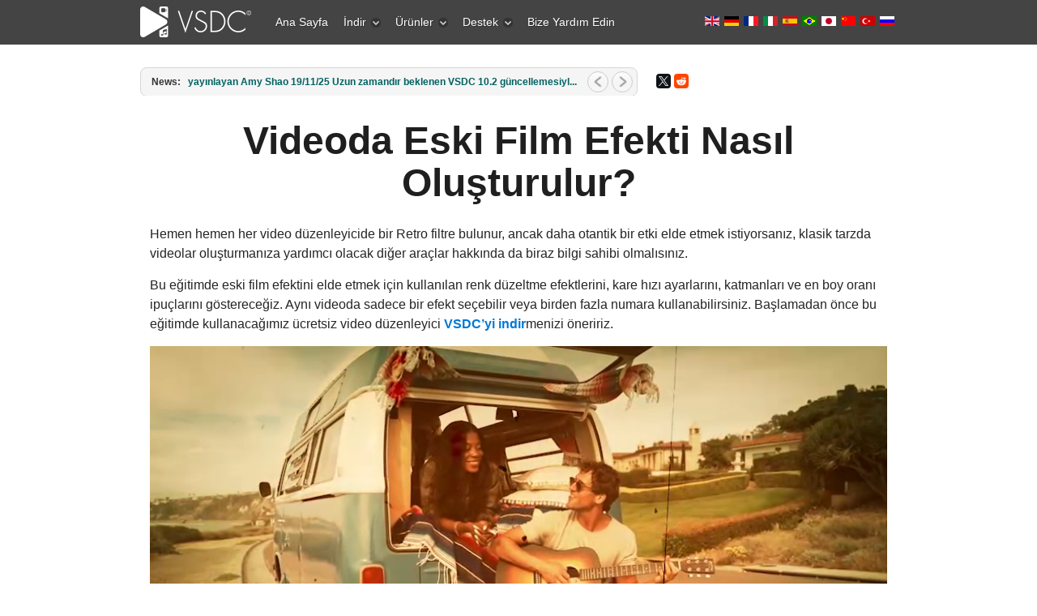

--- FILE ---
content_type: text/html; charset=utf-8
request_url: https://www.videosoftdev.com/tr/how-to-create-old-film-effect
body_size: 17931
content:

 <!DOCTYPE html PUBLIC "-//W3C//DTD XHTML 1.0 Transitional//EN" "http://www.w3.org/TR/xhtml1/DTD/xhtml1-transitional.dtd">
<html xmlns="http://www.w3.org/1999/xhtml" xml:lang="tr-tr" lang="tr-tr" >
<head>
	<link rel="preconnect" href="https://img.youtube.com" />
	<link rel="preconnect" href="https://www.googletagmanager.com" />
	<link rel="preconnect" href="https://www.google-analytics.com" />
	<link rel="preconnect" href="https://cdn.jsdelivr.net" />
	<link rel="preconnect" href="https://cdnjs.cloudflare.com" />
	<meta name="viewport" content="width=device-width, initial-scale=1.0">
	  <base href="https://www.videosoftdev.com/tr/how-to-create-old-film-effect" />
  <meta http-equiv="content-type" content="text/html; charset=utf-8" />
  <meta name="keywords" content="eski film efekti, eski film efekti nasıl oluşturulur" />
  <meta name="author" content="VideoSoftDev.com" />
  <meta name="description" content="İnandırıcı bir eski film efektinin nasıl oluşturulacağını öğrenmek ister misiniz? Size yardımcı olacak 5 kolay püf noktası hazırladık (ve bu sadece renk düzeltmesi değil)." />
  <title>Eski Film Efekti Oluşturmanıza Yardımcı Olacak Kolay Püf Noktaları</title>
  <link href="/favicon.ico" rel="shortcut icon" type="image/vnd.microsoft.icon" />
  <link href="https://www.videosoftdev.com/tr/how-to-create-old-film-effect" rel="canonical" />
  <link rel="stylesheet" href="/libraries/gantry/css/grid-12.css" type="text/css" />
  <link rel="stylesheet" href="/libraries/gantry/css/gantry.css" type="text/css" />
  <link rel="stylesheet" href="/libraries/gantry/css/joomla.css" type="text/css" />
  <link rel="stylesheet" href="/templates/rt_modulus/css/joomla.css" type="text/css" />
  <link rel="stylesheet" href="/templates/rt_modulus/css/bodystyle-med.css" type="text/css" />
  <link rel="stylesheet" href="/templates/rt_modulus/css/typography.css" type="text/css" />
  <link rel="stylesheet" href="/templates/rt_modulus/css/extensions.css" type="text/css" />
  <link rel="stylesheet" href="/templates/rt_modulus/css/extensions-med.css" type="text/css" />
  <link rel="stylesheet" href="/templates/rt_modulus/css/template.css" type="text/css" />
  <link rel="stylesheet" href="/templates/rt_modulus/css/template-webkit.css" type="text/css" />
  <link rel="stylesheet" href="/templates/rt_modulus/css/overlays.css" type="text/css" />
  <link rel="stylesheet" href="/modules/mod_roknewsflash/tmpl/themes/light/roknewsflash.css" type="text/css" />
  <link rel="stylesheet" href="/templates/rt_modulus/css/fusionmenu.css" type="text/css" />
  <style type="text/css">
#rt-top-surround2, .title1 .module-title, #rt-top-surround .readon span, #rt-top-surround .readon .button {background:#444;}
#rt-top-surround, .notitle .title, #rt-top-surround, .notitle .title span, #rt-top-surround .title, #rt-top-surround .title span, #rt-body-surround .title1 .title, #rt-body-surround .title1 .title span, #rt-footer-surround .title1 .title, #rt-footer-surround .title1 .title span, #rt-top-surround .inputbox, .ft-highlight .featuretable-cell.ft-row-top, .ft-highlight .featuretable-cell.ft-row-top a {color: rgba(255, 255, 255, 0.9);}
#rt-top-surround a, #rt-top-surround .menutop li > .item, .title1 .title, .title1 .title span, #rt-top-surround .readon span, #rt-top-surround .readon .button, .rokminievents-badge .day, .rokminievents-badge .day, .timeline-dates.date-inline .active {color:#FFFFFF;}
#rt-top-surround .readon:hover span, #rt-top-surround .readon:hover .button {background-color:rgba(255, 255, 255, 0.9)}
.rokminievents-wrapper .timeline .progress .knob, .rokminievents-badge .day, .timeline-dates.date-inline .active, .ft-highlight .featuretable-cell.ft-row-top {background-color:#444;}
#rt-showcase, .title2 .module-title {background:#33637C;}
#rt-showcase, #rt-showcase .title, #rt-showcase .title span, #rt-top-surround .title2 .title, #rt-top-surround .title2 .title span, #rt-body-surround .title2 .title, #rt-body-surround .title2 .title span, #rt-footer-surround .title2 .title, #rt-footer-surround .title2 .title span, #rt-showcase a:hover, #rt-showcase .inputbox {color: rgba(255, 255, 255, 0.9);}
#rt-showcase .readon span, #rt-showcase .readon .button {color: rgba(255, 255, 255, 0.9);}
#rt-showcase .readon:hover span, #rt-showcase .readon:hover .button {color: rgba(255, 255, 255, 0.9);}
#rt-showcase a {color:#333;}
#rt-showcase .readon span, #rt-showcase .readon .button {background-color:#333;}
#rt-showcase .readon:hover span, #rt-showcase .readon:hover .button {background-color:#33637C;}
a, body .root-sub a, #rt-top-surround .menutop li > .item:hover, #rt-top-surround .readon:hover span, #rt-top-surround .readon:hover .button, #rt-top-surround .menutop li.root.f-mainparent-itemfocus > .item, #rt-page-surround #rokweather .day, #rokweather h5,.featuretable-cell-data b, .featuretable-cell-data strong, #rt-body-surround .module-content ul.menu li > a, #rt-body-surround .module-content ul.menu li > .separator, #rt-body-surround .module-content ul.menu li > .item, #rt-top-surround .fusion-submenu-wrapper ul li > .item {color:#006161;}
.rt-article-icons .icon, .rt-article-icons ul li a, #rt-accessibility .button {background-color:#006161;}
body ul.checkmark li:after, body ul.circle-checkmark li:before, body ul.square-checkmark li:before, body ul.circle-small li:after, body ul.circle li:after, body ul.circle-large li:after {border-color:#006161;}
body ul.triangle-small li:after, body ul.triangle li:after, body ul.triangle-large li:after {border-left-color:#006161;}
body {background:#fff;}
#rt-footer-surround, #rt-bottom, #rt-footer, #rt-copyright, #rt-footer-surround .title, #rt-footer-surround .title span, #rt-footer-surround a:hover, #rt-footer-surround .inputbox {color: rgba(34, 34, 34, 0.9);}
#rt-footer-surround .readon span, #rt-footer-surround .readon .button {color: rgba(255, 255, 255, 0.9);}
#rt-footer-bg a {color:#0e9898;}
#rt-footer-surround .readon span, #rt-footer-surround .readon .button {background-color:#0e9898;}
#rt-footer-surround .readon:hover span, #rt-footer-surround .readon:hover .button {background-color:rgba(34, 34, 34, 0.9)}
body #rt-logo {width:145px;height:55px;}
  </style>
  <script src="/media/system/js/mootools-core.js" type="text/javascript"></script>
  <script src="/media/system/js/core.js" type="text/javascript"></script>
  <script src="/libraries/gantry/js/gantry-smartload.js" type="text/javascript"></script>
  <script src="/modules/mod_roknewsflash/tmpl/js/roknewsflash.js" type="text/javascript"></script>
  <script src="/modules/mod_roknavmenu/themes/fusion/js/fusion.js" type="text/javascript"></script>
  <script src="/media/system/js/mootools-more-compressed.js" type="text/javascript"></script>
  <script type="text/javascript">
if (typeof JCaption !== 'undefined') window.addEvent('load', function() { new JCaption('img.caption'); });var rokboxPath = '/plugins/system/rokbox/';window.addEvent('domready', function() {new GantrySmartLoad({'offset': {'x': 200, 'y': 200}, 'placeholder': '[data-uri]', 'exclusion': ['']}); });if (typeof SmoothScroll !== "undefined") window.addEvent("domready", function(){ new SmoothScroll(); });window.addEvent('domready', function() {
});
window.addEvent('load', function() {
});
window.addEvent('domready', function() {
				var x = new RokNewsFlash('newsflash', {
					controls: 1,
					delay: 5000,
					duration: 600
				});
			});            window.addEvent('domready', function() {
                new Fusion('ul.menutop', {
                    pill: 0,
                    effect: 'slide and fade',
                    opacity:  1,
                    hideDelay:  500,
                    centered:  0,
                    tweakInitial: {'x': -3, 'y': 0},
                    tweakSubsequent: {'x':  0, 'y':  1},
                    tweakSizes: {'width': 0, 'height': 0},
                    menuFx: {duration:  400, transition: Fx.Transitions.Quad.easeOut},
                    pillFx: {duration:  400, transition: Fx.Transitions.Back.easeOut}
                });
            });
            
  </script>
	<link rel="stylesheet" href="/templates/rt_modulus/css/vsdcextensions.css?v=2" type="text/css" />
	<link rel="icon" href="/favicon.svg" type="image/svg+xml" />
	<link rel="shortcut icon" href="/favicon.svg" type="image/svg+xml" />
	<style>
		div.mod-languages ul{margin:0;padding:0;list-style:none}div.mod-languages li{margin-left:0;margin-right:2px}div.mod-languages ul.lang-inline li{display:inline}div.mod-languages ul.lang-block li{display:block}div.mod-languages img{border:none}div.mod-languages a{text-decoration:none}
		.rt-container {margin: 0 auto;width: 960px;}
		.mod-languages ul li {display:inline;}
		.topblock-overlay-dark #rt-logo {background: url("[data-uri]") 0 0 no-repeat;}
		.topblock-overlay-dark .menutop li.parent.root .item span .daddyicon, .topblock-overlay-dark .menutop li.root .daddy.item .daddyicon, .topblock-overlay-dark .menutop ul li > .daddy span {background-image: url("[data-uri]");}
		.lazyframe{position:relative;background-color:currentColor;background-repeat:no-repeat;background-size:cover;background-position:center;margin-bottom:15px;}.lazyframe__title{position:absolute;top:0;right:0;left:0;padding:15px 17px;z-index:3;white-space: nowrap;text-overflow: ellipsis;overflow: hidden;}.lazyframe__title::after{z-index:-1}.lazyframe:hover{cursor:pointer}.lazyframe::before{display:block;content:"";width:100%;padding-top:100%}.lazyframe[data-ratio="16:9"]::before{padding-top:56.25%}.lazyframe[data-ratio="4:3"]::before{padding-top:75%}.lazyframe[data-ratio="1:1"]::before{padding-top:100%}.lazyframe iframe{position:absolute;top:0;right:0;bottom:0;left:0;z-index:5;width:100%;height:100%}.lazyframe[data-vendor=youtube],.lazyframe[data-vendor=youtube_nocookie]{background-color:#e3b2b1;font-family:Roboto,Arial,Helvetica,sans-serif}.lazyframe[data-vendor=youtube] .lazyframe__title,.lazyframe[data-vendor=youtube_nocookie] .lazyframe__title{color:#eee;font-family:Roboto,Arial,Helvetica,sans-serif;font-size:18px;text-shadow:rgba(0,0,0,.498039) 0 0 2px;-webkit-font-smoothing:antialiased;-webkit-tap-highlight-color:rgba(0,0,0,0);transition:color .1s cubic-bezier(0.4, 0, 1, 1)}.lazyframe[data-vendor=youtube] .lazyframe__title:hover,.lazyframe[data-vendor=youtube_nocookie] .lazyframe__title:hover{color:#fff}.lazyframe[data-vendor=youtube] .lazyframe__title::before,.lazyframe[data-vendor=youtube_nocookie] .lazyframe__title::before{content:"";display:block;background:linear-gradient(rgba(0, 0, 0, 0.2), transparent);height:98px;width:100%;pointer-events:none;position:absolute;top:0;left:0;right:0;z-index:-1;-webkit-tap-highlight-color:rgba(0,0,0,0)}.lazyframe[data-vendor=youtube]::before,.lazyframe[data-vendor=youtube_nocookie]::before{padding-top:56.25%}.lazyframe[data-vendor=youtube]::after,.lazyframe[data-vendor=youtube_nocookie]::after{content:"";position:absolute;left:50%;top:50%;width:68px;height:48px;margin-left:-34px;margin-top:-24px;background-image:url("data:image/svg+xml,%3Csvg xmlns='http://www.w3.org/2000/svg' viewBox='0 0 512 512'%3E%3Cpath fill='%231F1F1F' d='M255.7 446.3c-53.3.3-106.6-.4-159.8-3.3-17.4-1-34.7-2.5-50.4-11C35 426.3 27 418.4 22 407.2 13.2 388.6 10.5 369 9 349c-3.4-41.3-3.6-82.6-1.8-123.8 1-22 1.6-44 6.8-65.5 2-8.4 5-16.6 8.8-24.4C32 117 48 108 67.3 104c16.2-3 32.8-3 49.3-3.7 56-2.3 112-3.5 168-3 43 .6 86.2 1.7 129.3 4 13.2.6 26.6.8 39.3 5.5 17.2 6.4 30 17.2 37 34.7 6.6 16.8 9.2 34.2 10.6 52 3.8 48.7 4 97.3.7 146-1 16.3-2.2 32.7-6.5 48.8-9.7 37-32.8 51.5-66.7 53.8-36.2 2.5-72.5 3.8-108.8 4.3-21.3.2-42.7 0-64 0zM203.2 344L348 264.7l-144.8-79.3V344z'/%3E%3Cpath fill='%23FEFDFD' d='M203.2 344V185.5L348 264.8 203.2 344z'/%3E%3C/svg%3E");background-position:center center;background-size:100%;background-repeat:no-repeat;opacity:.81;border:none;z-index:4}.lazyframe[data-vendor=youtube]:hover::after,.lazyframe[data-vendor=youtube_nocookie]:hover::after{background-image:url("data:image/svg+xml,%3Csvg xmlns='http://www.w3.org/2000/svg' viewBox='0 0 512 512'%3E%3Cpath fill='%23DD2C28' d='M255.7 446.3c-53.3.3-106.6-.4-159.8-3.3-17.4-1-34.7-2.5-50.4-11C35 426.3 27 418.4 22 407.2 13.2 388.6 10.5 369 9 349c-3.4-41.3-3.6-82.6-1.8-123.8 1-22 1.6-44 6.8-65.5 2-8.4 5-16.6 8.8-24.4C32 117 48 108 67.3 104c16.2-3 32.8-3 49.3-3.7 56-2.3 112-3.5 168-3 43 .6 86.2 1.7 129.3 4 13.2.6 26.6.8 39.3 5.5 17.2 6.4 30 17.2 37 34.7 6.6 16.8 9.2 34.2 10.6 52 3.8 48.7 4 97.3.7 146-1 16.3-2.2 32.7-6.5 48.8-9.7 37-32.8 51.5-66.7 53.8-36.2 2.5-72.5 3.8-108.8 4.3-21.3.2-42.7 0-64 0zM203.2 344L348 264.7l-144.8-79.3V344z'/%3E%3Cpath fill='%23FEFDFD' d='M203.2 344V185.5L348 264.8 203.2 344z'/%3E%3C/svg%3E");opacity:1}.lazyframe[data-vendor=vimeo]{background-color:#00adef}.lazyframe[data-vendor=vimeo] .lazyframe__title{font-family:"Helvetica Neue",Helvetica,Arial,sans-serif;color:#00adef;font-size:20px;font-weight:700;text-rendering:optimizeLegibility;user-select:none;-webkit-font-smoothing:auto;-webkit-tap-highlight-color:rgba(0,0,0,0);background-color:rgba(0,0,0,.5)}.lazyframe[data-vendor=vimeo]::before{padding-top:48.25%}.lazyframe[data-vendor=vimeo]::after{content:"";height:40px;width:65px;display:block;bottom:10px;left:10px;z-index:3;background-color:rgba(0,0,0,.5);background-image:url("data:image/svg+xml,%3Csvg xmlns='http://www.w3.org/2000/svg' width='20' height='20' baseProfile='tiny' viewBox='0 0 24 24'%3E%3Cpath fill='%23FFF' d='M7.765 16.89l8.47-4.89-8.47-4.89'/%3E%3C/svg%3E");background-position:center center;background-size:100% 100%;background-repeat:no-repeat;border-radius:5px;position:relative}.lazyframe[data-vendor=vimeo]:hover::after{background-color:#00adef}
	</style>
	<script async src="https://www.googletagmanager.com/gtag/js?id=G-YDBPF71YNS"></script>
	<script>
	  window.dataLayer = window.dataLayer || [];
	  function gtag(){dataLayer.push(arguments);}
	  gtag('js', new Date());
	  gtag('config', 'G-YDBPF71YNS');
		gtag('event', 'visit_page', {'eventLabel': 'desktop'});
		setTimeout("gtag('event', 'read', {'eventLabel': 'desktop'})", 15000);
	</script>
</head>
  <body  class="topblock-overlay-dark showcaseblock-overlay-dark footerblock-overlay-light fixedheader-0 readonstyle-button font-family-modulus font-size-is-default menu-type-fusionmenu inputstyling-enabled-1 typography-style-light col12 option-com-content menu-how-to-create-old-film-effect howtowhstyleclass">
	<script type="text/javascript">
	  window.addEvent('domready', function() {
		$$('em.ajaxlink').addEvent("click", function(event) {
		  event.stop();
		  uss = this.get("class").replace("ajaxlink ", "");
		  var req = new Request({
			method: 'post', url: '/services/dataurl.aspx', data: { 'key': uss },
			onComplete: function(response) { if (response!='') window.location=response }
		  }).send();
		});
	  });
	</script>
    <div id="rt-page-surround">
            <div id="rt-top-surround">
        <div id="rt-top-surround2">
                              <div id="rt-header"><div id="rt-header2">
            <div class="rt-container">
              <div class="rt-grid-3 rt-alpha">
    			<div class="rt-block logo-block">
				    	    		<a href="/" id="rt-logo"></a>
				    		</div>
	    
</div>
<div class="rt-grid-6">
     	<div class="alternate">
                <div class="flush-menu">
                    <div class="rt-block">
								<div class="module-content">
                	<div class="rt-fusionmenu">
<div class="nopill">
<div class="rt-menubar">
    <ul class="menutop level1" >
                        <li class="item249 root" >
                        	                <a class="orphan item bullet" href="/tr/"  >
                    <span>
                                        Ana Sayfa                                                            </span>
                </a>
            
                    </li>
                                <li class="item107 parent root" >
                            <span class="daddy item bullet nolink">
                    <span>
                                            İndir                                                            <span class="daddyicon"></span>
                                        </span>
                </span>
            
                                                <div class="fusion-submenu-wrapper level2 " style="width:180px;">
                        
                        <ul class="level2" style="width:180px;">
                                                                                                        <li class="item108" >
                        	                <a class="orphan item bullet" href="/tr/free-video-editor/download"  >
                    <span>
                                        Video Editor                                                            </span>
                </a>
            
                    </li>
                                                                                                                                                <li class="item512" >
                        	                <a class="orphan item bullet" href="/tr/free-screen-recorder/download"  >
                    <span>
                                        Ekran Kaydedici                                                            </span>
                </a>
            
                    </li>
                                                                                                                                                <li class="item212" >
                        	                <a class="orphan item bullet" href="/tr/free-video-converter/download"  >
                    <span>
                                        Video Dönüştürücü                                                            </span>
                </a>
            
                    </li>
                                                                                                                                                <li class="item116" >
                        	                <a class="orphan item bullet" href="/tr/free-audio-converter/download"  >
                    <span>
                                        Ses Araçları                                                            </span>
                </a>
            
                    </li>
                                                                                            </ul>

                                                <div class="drop-bot"></div>
                    </div>
                                    </li>
                                <li class="item105 parent root" >
                            <span class="daddy item bullet nolink">
                    <span>
                                            Ürünler                                                            <span class="daddyicon"></span>
                                        </span>
                </span>
            
                                                <div class="fusion-submenu-wrapper level2 " style="width:180px;">
                        
                        <ul class="level2" style="width:180px;">
                                                                                                        <li class="item354" >
                        	                <a class="orphan item bullet" href="/tr/video-editor-pro"  >
                    <span>
                                        Video Düzenleyici Pro                                                            </span>
                </a>
            
                    </li>
                                                                                                                                                <li class="item106" >
                        	                <a class="orphan item bullet" href="/tr/free-video-editor"  >
                    <span>
                                        Video Düzenleyici Ücretsiz                                                            </span>
                </a>
            
                    </li>
                                                                                                                                                <li class="item572" >
                        	                <a class="orphan item bullet" href="/tr/video-editor-ios"  >
                    <span>
                                        Video Editor iOS                                                            </span>
                </a>
            
                    </li>
                                                                                                                                                <li class="item519" >
                        	                <a class="orphan item bullet" href="/tr/free-screen-recorder"  >
                    <span>
                                        Ekran Kaydedici                                                            </span>
                </a>
            
                    </li>
                                                                                                                                                <li class="item211" >
                        	                <a class="orphan item bullet" href="/tr/free-video-converter"  >
                    <span>
                                        Video Dönüştürücü                                                            </span>
                </a>
            
                    </li>
                                                                                                                                                <li class="item115" >
                        	                <a class="orphan item bullet" href="/tr/free-audio-converter"  >
                    <span>
                                        Ses Dönüştürücü                                                            </span>
                </a>
            
                    </li>
                                                                                                                                                <li class="item150" >
                        	                <a class="orphan item bullet" href="/tr/free-audio-cd-grabber"  >
                    <span>
                                        Ses CD&#039;si Yakalayıcı                                                            </span>
                </a>
            
                    </li>
                                                                                            </ul>

                                                <div class="drop-bot"></div>
                    </div>
                                    </li>
                                <li class="item109 parent root" >
                            <span class="daddy item bullet nolink">
                    <span>
                                            Destek                                                            <span class="daddyicon"></span>
                                        </span>
                </span>
            
                                                <div class="fusion-submenu-wrapper level2 " style="width:180px;">
                        
                        <ul class="level2" style="width:180px;">
                                                                                                        <li class="item378" >
                        	                <a class="orphan item bullet" href="/tr/support/video-editor-help"  >
                    <span>
                                        Kullanıcı Yardım Kılavuzu                                                            </span>
                </a>
            
                    </li>
                                                                                                                                                <li class="item111" >
                        	                <a class="orphan item bullet" href="/tr/support/faq"  >
                    <span>
                                        Sık Sorulan Sorular                                                            </span>
                </a>
            
                    </li>
                                                                                                                                                <li class="item113" >
                        	                <a class="orphan item bullet" href="/tr/how-to-use-free-video-editor"  >
                    <span>
                                        Nasıl yapılır...                                                            </span>
                </a>
            
                    </li>
                                                                                                                                                <li class="item110" >
                        	                <a class="orphan item bullet" href="/tr/support/feedback"  >
                    <span>
                                        Bize geri bildirim gönderin                                                            </span>
                </a>
            
                    </li>
                                                                                                                                                <li class="item451" >
                        	                <a class="orphan item bullet" href="/tr/support/free-video-editing-software-for-schools"  >
                    <span>
                                        Okul için lisans                                                            </span>
                </a>
            
                    </li>
                                                                                                                                                <li class="item413" >
                        	                <a class="orphan item bullet" href="/tr/news"  >
                    <span>
                                        Haberler                                                            </span>
                </a>
            
                    </li>
                                                                                            </ul>

                                                <div class="drop-bot"></div>
                    </div>
                                    </li>
                                <li class="item303 root" >
                        	                <a class="orphan item bullet" href="/tr/help-us"  >
                    <span>
                                        Bize Yardım Edin                                                            </span>
                </a>
            
                    </li>
                    </ul>
</div>
<div class="clear"></div>
</div>
</div>					<div class="clear"></div>
				</div>
            </div>
                </div>
			</div>
	
</div>
<div class="rt-grid-3 rt-omega">
     	<div class="alternate">
                <div class=" flush nobox">
                    <div class="rt-block">
								<div class="module-content">
                	<div class="mod-languages flush nobox">

	<ul class="lang-inline">
						<li class="">
			<a href="/how-to-create-old-film-effect">
												<img src="[data-uri]" alt="English (UK)" title="English (UK)" width="18px" height="12px">
										</a>
			</li>
								<li class="">
			<a href="/de/how-to-create-old-film-effect">
												<img src="[data-uri]" alt="Deutsch" title="Deutsch" width="18px" height="12px">
										</a>
			</li>
								<li class="">
			<a href="/fr/how-to-create-old-film-effect">
												<img src="[data-uri]" alt="Français" title="Français" width="18px" height="12px">
										</a>
			</li>
								<li class="">
			<a href="/it/how-to-create-old-film-effect">
												<img src="[data-uri]" alt="Italiano" title="Italiano" width="18px" height="12px">
										</a>
			</li>
								<li class="">
			<a href="/es/how-to-create-old-film-effect">
												<img src="[data-uri]" alt="Español" title="Español" width="18px" height="12px">
										</a>
			</li>
								<li class="">
			<a href="/pt/how-to-create-old-film-effect">
												<img src="[data-uri]" alt="Português" title="Português" width="18px" height="12px">
										</a>
			</li>
								<li class="">
			<a href="/jp/how-to-create-old-film-effect">
												<img src="[data-uri]" alt="日本語" title="日本語" width="18px" height="12px">
										</a>
			</li>
								<li class="">
			<a href="/cn/how-to-create-old-film-effect">
												<img src="[data-uri]" alt="中文简体" title="中文简体" width="18px" height="12px">
										</a>
			</li>
								<li class="lang-active">
			<a href="/tr/how-to-create-old-film-effect">
												<img src="[data-uri]" alt="Türkiye" title="Türkiye" width="18px" height="12px">
										</a>
			</li>
								<li class="">
			<a href="/ru/how-to-create-old-film-effect">
												<img src="[data-uri]" alt="Русский" title="Русский" width="18px" height="12px">
										</a>
			</li>
				</ul>

</div>
					<div class="clear"></div>
				</div>
            </div>
                </div>
			</div>
	
</div>
              <div class="clear"></div>
            </div>
          </div></div>
                  </div>
        <div id="top-shadow"></div>
      </div>
            <div id="rt-body-bg">
        <div class="rt-container">
                    <div id="rt-drawer">
            <div class="rt-container">
                            <div class="clear"></div>
            </div>
          </div>
                              <div id="rt-body-surround" class="body-style-med">
                                    <div id="rt-utility">
              <div class="rt-grid-8 rt-alpha">
                    <div class="nobox flush">
                    <div class="rt-block">
								<div class="module-content">
                	<div id="newsflash" class="roknewsflash nobox flush">
<div class="dual-bg">
    <div class="dual-bg1">
	<div class="dual-bg2">
	    <div class="dual-bg3">
		    <span class="flashing">News:</span>
			<ul style="margin-left:50px;">
		<li>
		    <a href="/tr/gps-gopro-widget">
		    yayınlayan Amy Shao 19/11/25 

Uzun zamandır beklenen VSDC 10.2 güncellemesiyl...  		    </a>
		</li>
		<li>
		    <a href="/tr/secret-4k-editing">
		    Merhaba, ben Mattea Wharton, Seattle'dan bir seyahat videografçısıyım. Üç yıl bo...  		    </a>
		</li>
		<li>
		    <a href="/tr/support-hdr-video-and-gps-telemetry">
		    published Amy Shao 6/10/25 
Yeni ve sıradışı bir şey için bekleyiş nihayet sona...  		    </a>
		</li>
		<li>
		    <a href="/tr/background-templates-and-text-transform">
		    Bu tatil sezonu, VSDC Video Editörü'nün en son güncellemesiyle yeni başlangıçlar...  		    </a>
		</li>
			</ul>
		</div>
	    </div>
	</div>
    </div>
</div>					<div class="clear"></div>
				</div>
            </div>
                </div>
			
</div>
<div class="rt-grid-4 rt-omega">
                    <div class="nobox flush">
                    <div class="rt-block">
								<div class="module-content">
                	

<div class="customnobox flush"  >
	<div class="fb-like" style="float: left; margin-top: 10px;" data-href="https://www.videosoftdev.com" data-send="false" data-layout="button_count" data-width="80" data-show-faces="false"> </div>
<script src="https://yastatic.net/share2/share.js"></script>
<div style="float: left; margin-top: 11px;" class="ya-share2" data-curtain data-lang="en" data-size="s" data-services="twitter,reddit"></div></div>
					<div class="clear"></div>
				</div>
            </div>
                </div>
			
</div>
              <div class="clear"></div>
            </div>
                                                                        
<div id="rt-main" class="mb12">
	<div class="rt-container">
		<div class="rt-grid-12">
															<div class="rt-block">
						<div id="rt-mainbody">
							<div class="component-content rt-joomla">
								<div class="rt-article">
	<div class="item-page">
						<div class="article-header">
						<div class="module-title"><div class="module-title2"><div class="module-title3">
				<h1 class="title">
											Videoda Eski Film Efekti Nasıl Oluşturulur?									</h1>
			</div></div></div>
						<div class="clear"></div>
			
								</div>

		
		
		

								<p>Hemen hemen her video düzenleyicide bir Retro filtre bulunur, ancak daha otantik bir etki elde etmek istiyorsanız, klasik tarzda videolar oluşturmanıza yardımcı olacak diğer araçlar hakkında da  biraz bilgi sahibi olmalısınız.</p>
<p>Bu eğitimde eski film efektini elde etmek için kullanılan renk düzeltme efektlerini, kare hızı ayarlarını, katmanları ve en boy oranı ipuçlarını göstereceğiz. Aynı videoda sadece bir efekt seçebilir veya birden fazla numara kullanabilirsiniz. Başlamadan önce bu eğitimde kullanacağımız ücretsiz video düzenleyici <a href="/tr/free-video-editor/download">VSDC’yi indir</a>menizi öneririz.</p>
<p><video width="100%" src="/images/video_editor/how-to/old-film-effect/1.mp4" controls="controls" data-autoplay="autoplay" preload="none" muted="muted" loop="loop"></video></p>
<p> </p>
<h2>VSDC’de eski film efekti oluşturmak için 5 basit püf noktası</h2>
<p>VSDC’yi başlatın ve <strong>İçeriği içe aktar</strong> seçeneğini kullanarak videonuzu ekleyin. Bu seçenek kare hızı, çözünürlük ve en boy oranının orijinal değerlerini korurken videonuzun parametreleriyle otomatik olarak bir proje oluşturmanıza olanak tanır.</p>
<h3>1. Önceden tasarlanmış Eski Film stillerini deneyin</h3>
<p>Hızlı bir çözüm için buradaysanız doğru yerdesiniz, önceden tasarlanmış stiller tam da size göre. VSDC’de önceden tasarlanmış 3 Eski Film stili vardır. Bunları uygulamak için yüklediğiniz videoya tıklayın, ardından üst kısımdaki <strong>Hızlı stil</strong> menüsünü açın ve Eski Film seçeneklerinden birini seçin.</p>
<p><video width="100%" src="/images/video_editor/how-to/old-film-effect/2.mp4" controls="controls" data-autoplay="autoplay" preload="none" muted="muted" loop="loop"></video></p>
<p>Bir stilin seçimini kaldırmak için menüdeki simgesine bir kez daha tıklayın. Menüde daha fazla klasik görünümlü stiller ve Instagram filtreleri olduğunu ve aynı videoya aynı anda birden çok stil uygulayabileceğinizi unutmayın.</p>
<h3>2. Eski bir film katmanı kullanın</h3>
<p>Eski film efektini elde etmenin nispeten kolay ikinci yolu, ücretsiz stok video marketlerinin birinden hazır bir katman indirip kullanmaktır.</p>
<p>Katmanlar videoda belirli bir atmosfer oluşturmak için tasarlanmış tek renkli, genellikle siyah bir arka plan ve görsel öğelerden oluşan videolardır. Parçacıklar, parlamalar, duman şeritleri veya su damlacıkları, genellikle bu tür öğeler olarak kullanılır. Daha fazla bilgi sahibi olmak istiyorsanız, <a href="/tr/how-to-create-video-overlay">katmanlarla çalışma kılavuzumuzu okuyun</a>.</p>
<p>Klasik film görünümü katmanları farklı değildir. Film tozu, çizikler, ışık sızıntıları, posta kutuları ve eski bir filmin diğer niteliklerini içerebilirler. İşte eski bir film katmanının örneği.</p>
<p><video width="100%" src="/images/video_editor/how-to/old-film-effect/3.mp4" controls="controls" data-autoplay="autoplay" preload="none" muted="muted" loop="loop"></video></p>
<p>Bu tekniği videonuzda denemek isterseniz <a href="https://www.videezy.com/" rel="nofollow">Videezy</a>, <a href="https://www.pexels.com/" rel="nofollow">Pexels</a> veya <a href="https://pixabay.com/" rel="nofollow">Pixabay</a> gibi ücretsiz stok video marketlerinden birine gidin ve “eski film görünümlü katman” veya “klasik film katmanı”nı arayın. Kişisel zevkinize uygun bir video bulduktan sonra indirin ve ana çekiminizin olduğu sahneye sürükleyin. Katmanı ana görüntünün üzerine yerleştirin, ardından hızlı erişim menüsüne gidin ve katmanın <strong>Opaklık</strong> seviyesini azaltın.</p>
<p><picture> <source srcset="/images/video_editor/how-to/old-film-effect/4.webp" type="image/webp" /> <img class="center100" src="/images/video_editor/how-to/old-film-effect/4.jpg" border="0" alt="How to apply a retro video overlay to achieve an old film effect" /> </picture></p>
<p>Sonuç olarak katman ayırt edici renk tonunu ve parçacıkları korurken yarı saydam hale gelecektir.</p>
<h3>3. Kumlu görünüm ekle</h3>
<p>Bazı eski filmlerin kumlu göründüğünü hiç fark ettiniz mi? Bunun nedeni videoyu işlemek için kullanılan teknolojidir, ancak bu efekt yapay olarak oluşturulabilir. Çekimizini sahneye ekledikten sonra <strong>Video efektleri</strong> menüsünü açın, <strong>Filtreler</strong>’e ilerleyin ve ardından <strong>Gürültü</strong>’yü seçin.</p>
<p><picture> <source srcset="/images/video_editor/how-to/old-film-effect/5.webp" type="image/webp" /> <img class="center100" src="/images/video_editor/how-to/old-film-effect/5.jpg" border="0" alt="The image noise filter is a surefire way to achieve the old film effect" /> </picture></p>
<p>Videonun daha az kumlu görünmesini isterseniz filtre katmanına sağ tıklayın ve <strong>Özellikler</strong>’i seçin. Ardından gürültü ve şeffaflık seviyelerini azaltmak için sağ taraftaki <strong>Özellikler penceresini</strong> kullanın.</p>
<h3>4. Gri tonlama efektini uygulayın</h3>
<p>Bir videoyu siyah beyaz yapmak, eski bir film efekti yaratmanın en belirgin yollarından biridir. Bu filtreyi uygulamak için <strong>Video efektleri</strong> menüsünü açın, <strong>Ayarlamalar</strong>’a gidin ve <strong>Gri tonlama</strong>yı seçin.</p>
<p><picture> <source srcset="/images/video_editor/how-to/old-film-effect/6.webp" type="image/webp" /> <img class="center100" src="/images/video_editor/how-to/old-film-effect/6.jpg" border="0" alt="How to make a movie look black and white in VSDC" /> </picture></p>
<p>Eski tarz videolar daha parlak ve daha az kontrastlı bir görünüme sahip olma eğiliminde olduğu için çekiminizde hangi özelliklerin işe yaradığını görmek için sağ taraftaki Temel efektler penceresindeki kontrolleri de değiştirmenizi öneririz. Ama en önemlisi  (bu az bilinen bir ipucudur) eski filmlerin daha düşük kare hızı ve 4:3 en boy oranı vardır. Bu ayarı bir kez uyguladığınızda videonuzun dün mü yoksa 1920’lerde mi kaydedildiğini anlamak zor olacaktır. Bunu nasıl yapacağınızı aşağıdaki bölümde göstereceğiz.</p>
<h3>5. Çekiminizin kare hızını ve çözünürlüğünü değiştirin</h3>
<p>İstenilen kare hızı ve çözünürlüğü ayarlamanın en hızlı yolu, bahsedilen özelliklerle yeni bir proje oluşturmaktır. Bu, videonuzu orijinal özelliklerle içe aktarmak yerine birlikte çalışacağınız videoya uygulanacak özellikleri ayarlamanız gerektiği anlamına gelir.</p>
<p>VSDC’yi açtığınızda, <strong>Boş proje</strong>ye tıklayın. Ardından <strong>Çözünürlük</strong> menüsünde 4:3 en boy oranını ve aşağıdaki ilgili menüden istediğiniz kare hızını seçin.</p>
<p><picture> <source srcset="/images/video_editor/how-to/old-film-effect/7.webp" type="image/webp" /> <img class="center100" src="/images/video_editor/how-to/old-film-effect/7.jpg" border="0" alt="How to change the framerate and aspect ratio to achieve the old movie effect" /> </picture></p>
<p>Eski tarz bir kamerayla kaydedilmiş bir filmi taklit etmek için saniyede 10 ila 15 kare arasında bir değer seçmenizi öneririz. Kare hızı ne kadar düşükse kareler arasındaki geçiş o kadar belirgin olacaktır.</p>
<p>4:3 en boy oranına sahip bir proje oluşturup çekimlerinizi içe aktardığınızda video sahneye tam olarak sığmayabilir. Bunun nedeni günümüzdeki videoların büyük çoğunluğunun 16:9 en boy oranına sahip olmasıdır. İdeal çözüm, çekimlerinizi kırpmak ve 4:3 projesine uygun hale getirmek olacaktır. Çekimlerin bir kısmı kırpılacağından bu en şık çözüm değildir, ancak gerçek eski film efektini elde etmenin tek yolu budur.</p>
<p>Videoyu kırpmak için üst kısımdaki <strong>Kırp</strong> simgesine tıklayın ve <strong>Otomatik kırpma</strong> seçeneğine ilerleyin. Görüntüler sahneye uyacak şekilde kırpılacaktır.</p>
<p><video width="100%" src="/images/video_editor/how-to/old-film-effect/8.mp4" controls="controls" data-autoplay="autoplay" preload="none" muted="muted" loop="loop"></video></p>
<p>Bitmiş videoyu dışa aktarmak için “Projeyi dışa aktar” sekmesine gidin, bir dosya biçimi seçin ve “Dışa aktar”a tıklayın.</p>
<p> </p>
<h2>Daha sinematik bir eski film görünümü elde etmek ister misiniz? VHS efektini düşünün</h2>
<p>Eski film efektini elde etmenin birçok yolu vardır. Daha gelişmiş bir post prodüksiyon tekniğine hazırsanız aşağıda şık bir VHS efekti oluşturmak için detaylı bir video hazırladık.</p>
<iframe class="ytp" loading="lazy" src="https://www.youtube.com/embed/-E-QX8JFKKQ" title="Lifehack: create VHS effect with VSDC Free Video Editor. Variant 1"></iframe>
<p>Herhangi bir sorunuz var mı? <a href="https://www.facebook.com/flashintegro">Facebook’tan bize mesaj atın</a> veya <a href="https://www.youtube.com/channel/UCP1CXhCOdQlb84xZ4DygobA">YouTube kanalımıza</a> yorum bırakın.</p> 						
						
				
							</div>
</div>
							</div>
						</div>
						<div class="clear"></div>
					</div>
												</div>
				<div class="clear"></div>
	</div>
</div>
                                  </div>
        </div>
      </div>
            <div id="rt-footer-bg">
        <div class="rt-container">
          <div id="rt-footer-surround">
                                                <div id="rt-copyright">
              <div class="rt-grid-12 rt-alpha rt-omega">
     	<div class="alternate">
                    <div class="rt-block">
								<div class="module-content">
                	

<div class="custom"  >
	<div>
<div class="rt-justify" style="float: right; padding-left: 20px; padding-bottom: 20px;"><em class="ajaxlink ajxfacebook"> <img src="/images/social/facebook.png" border="0" alt="Facebook’ta bizi beğenin" title="Facebook’ta bizi beğenin" width="32" height="32" style="vertical-align: middle;" /> <strong>Facebook’ta bizi beğenin</strong></em><br /> <em class="ajaxlink ajxtwitter"> <img src="/images/social/twitter.png" border="0" alt="Twitter’da bizi takip edin" title="Twitter’da bizi takip edin" width="32" height="32" style="vertical-align: middle;" /> <strong>Twitter’da bizi takip edin</strong></em><br /> <em class="ajaxlink ajxyoutube"><strong>Watch us</strong> on YouTube
<div style="display:flex;align-items:center;">
<img src="[data-uri]" border="0" alt="Watch us on YouTube" title="Watch us on YouTube" width="34px" height="24px" style="vertical-align: middle;" /> &nbsp;&nbsp;/ @VSDCFreeVideoEditor
</div></em></div>
<div>
<p>© 2011-2025, <em class="ajaxlink ajxvideosoftdev">www.videosoftdev.com</em>, FLASH-INTEGRO LLC. <em class="ajaxlink ajxprivacy">Gizlilik politikası</em> | <em class="ajaxlink ajxterms">Kullanım koşulları</em> | <em class="ajaxlink ajxabout">Hakkımızda</em><br />Burada atıfta bulunulan tüm ticari markalar, ilgili sahiplerinin mülkiyetindedir.</p>
<p><span class="copytext">Bu siteden herhangi bir materyalin kopyalanmasına yalnızca Site Yönetiminin yazılı onayı ile izin verilir.</span></p>
</div>
</div></div>
					<div class="clear"></div>
				</div>
            </div>
        	</div>
	
</div>
              <div class="clear"></div>
            </div>
                                  </div>
        </div>
      </div>
                      </div>
	<!-- Yandex.Metrika counter --> <script type="text/javascript" > (function (d, w, c) { (w[c] = w[c] || []).push(function() { try { w.yaCounter11225893 = new Ya.Metrika({ id:11225893, clickmap:true, trackLinks:true, accurateTrackBounce:true }); } catch(e) { } }); var n = d.getElementsByTagName("script")[0], x = "https://cdn.jsdelivr.net/npm/yandex-metrica-watch/watch.js", s = d.createElement("script"), f = function () { n.parentNode.insertBefore(s, n); }; for (var i = 0; i < document.scripts.length; i++) { if (document.scripts[i].src === x) { return; } } s.type = "text/javascript"; s.async = true; s.src = x; if (w.opera == "[object Opera]") { d.addEventListener("DOMContentLoaded", f, false); } else { f(); } })(document, window, "yandex_metrika_callbacks"); </script> <noscript><div><img src="https://mc.yandex.ru/watch/11225893" style="position:absolute; left:-9999px;" alt="" /></div></noscript> <!-- /Yandex.Metrika counter -->
    <script type="text/javascript" src="https://cdnjs.cloudflare.com/ajax/libs/jquery/3.5.1/jquery.min.js" charset="utf-8"></script>
	<script type="text/javascript" async src="/media/vsdc.js?v=3" charset="utf-8"></script>
</body>
</html>
